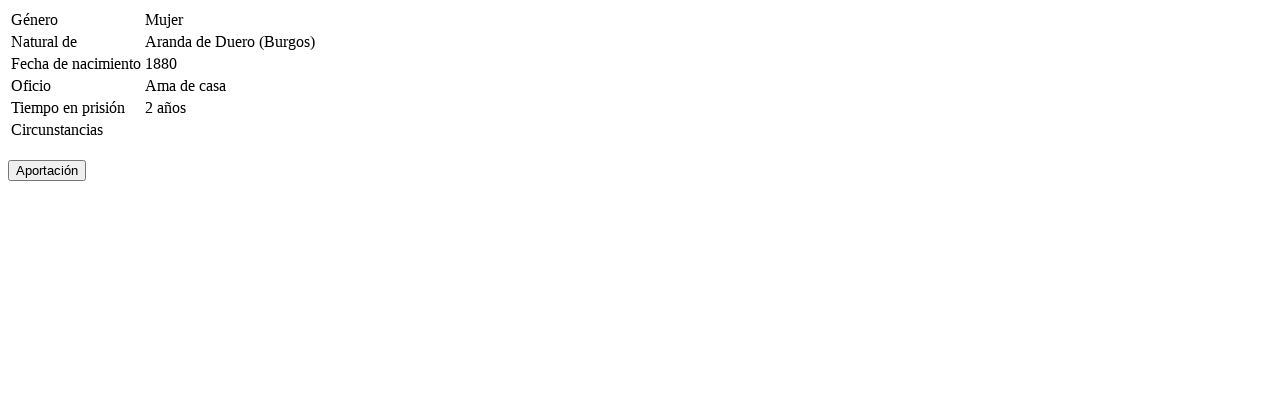

--- FILE ---
content_type: text/html; charset=UTF-8
request_url: https://www.euskalmemoria.eus/es/db/espetxeratuak_saturraran/ikusi/1126
body_size: 250
content:
<table class="fitxa">
    <tr><td class="izenburua" valign="top">Género</td><td class="fitxaAzalpena" valign="top">Mujer</td></tr>
    <tr><td class="izenburua" valign="top">Natural de</td><td class="fitxaAzalpena" valign="top">Aranda de Duero (Burgos)</td></tr>
	<tr><td class="izenburua" valign="top">Fecha de nacimiento</td><td class="fitxaAzalpena" valign="top">1880</td></tr>
	<tr><td class="izenburua" valign="top">Oficio</td><td class="fitxaAzalpena" valign="top">Ama de casa</td></tr>
	<tr><td class="izenburua" valign="top">Tiempo en prisión</td><td class="fitxaAzalpena" valign="top">2 años</td></tr>
	<tr><td class="izenburua" valign="top">Circunstancias</td><td class="fitxaAzalpena" valign="top"></td></tr>

</table>
<br />
<form method="POST" action="https://www.euskalmemoria.eus/es/db/ekarpenak/espetxeratuak_saturraran/1126" accept-charset="UTF-8" class="form-horizontal formuBidal em_mh_form" enctype="multipart/form-data"><input name="_token" type="hidden" value="yJDAKy7b6FjYc3ZzTouTyJlpjhflJ25a2xkvvvwd">
	<input class="ekarpena" type="submit" value="Aportaci&oacute;n">
</form>
